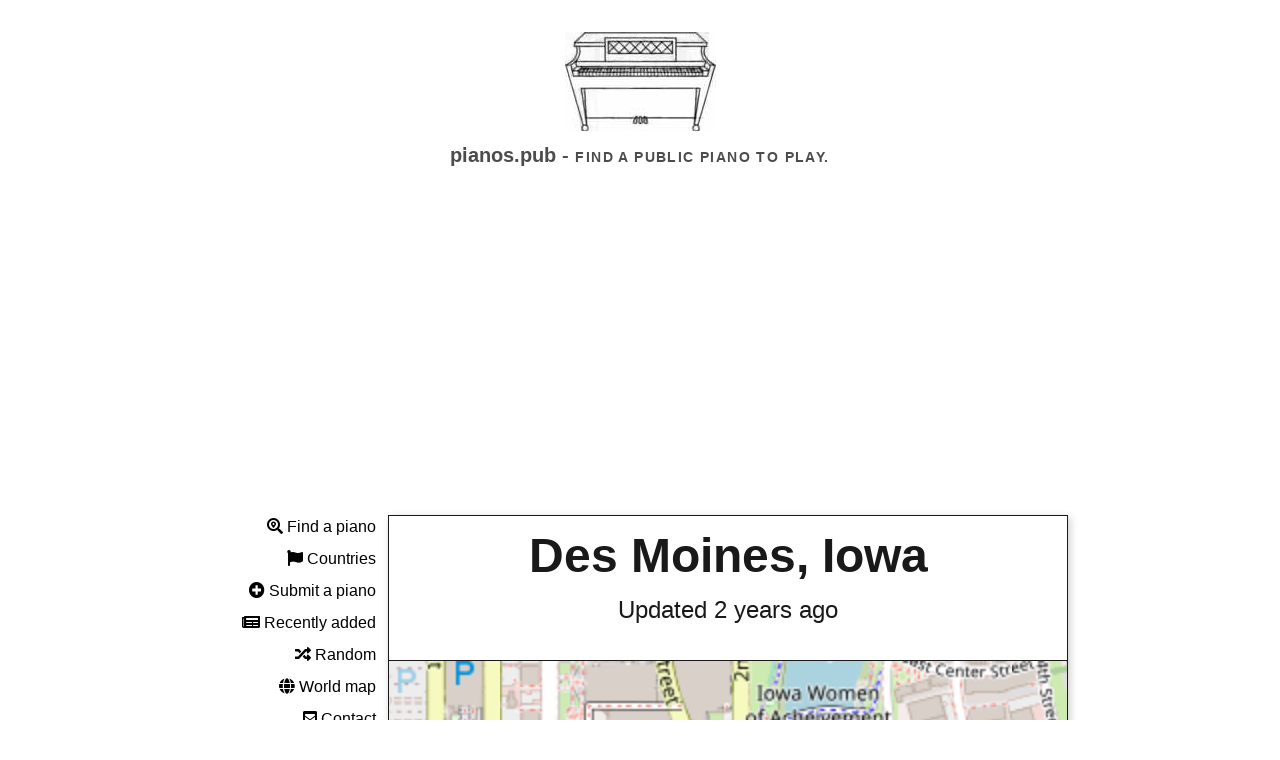

--- FILE ---
content_type: text/html; charset=utf-8
request_url: https://pianos.pub/piano/30d0252d
body_size: 34614
content:

<!DOCTYPE html>
<html lang="en">

<head>
    
    <script async src="https://www.googletagmanager.com/gtag/js?id=G-QQBKEMBMNQ"></script>
    <script>
        window.dataLayer = window.dataLayer || [];
        function gtag() { dataLayer.push(arguments); }
        gtag('js', new Date());

        gtag('config', 'G-QQBKEMBMNQ');
    </script>
    <title>Des Moines, Iowa | Public Pianos</title>
    <meta name="viewport" content="width=device-width, initial-scale=1">
    <meta name="title" content="Des Moines, Iowa | Public Pianos">
    <meta name="description"
        content="Find the locations of public pianos around the world so that you can play piano anywhere.">
    <meta property="og:type" content="website">
    <meta property="og:url" content="https://pianos.pub">
    <meta property="og:title" content="Public Pianos">
    <meta property="og:description"
        content="Find the locations of public pianos around the world so that you can play piano anywhere.">
    <meta property="og:image" content="https://pianos.pub/static/img/piano6.png">
    <meta property="twitter:card" content="summary_large_image">
    <meta property="twitter:url" content="https://pianos.pub">
    <meta property="twitter:title" content="Public Pianos">
    <meta property="twitter:description"
        content="Find the locations of public pianos around the world so that you can play piano anywhere.">
    <meta property="twitter:image" content="https://pianos.pub/static/img/piano6.png">
    <link rel="stylesheet" href="/static/css/tachyons.min.css">
    <link rel="stylesheet" href="/static/css/leaflet.css" />
    <link rel="stylesheet" href="/static/css/leaflet-search.css">
    <link rel="stylesheet" href="/static/css/MarkerCluster.css">
    <link rel="stylesheet" href="/static/css/MarkerCluster.Default.css">
    <link href="/static/css/all.css" rel="stylesheet">
    <style>
        * {
            margin: 0;
        }

        html {
            scroll-behavior: smooth;
        }

        p {
            -webkit-hyphens: auto;
            -webkit-hyphenate-limit-before: 3;
            -webkit-hyphenate-limit-after: 3;
            -webkit-hyphenate-limit-chars: 6 3 3;
            -webkit-hyphenate-limit-lines: 2;
            -webkit-hyphenate-limit-last: always;
            -webkit-hyphenate-limit-zone: 8%;
            -moz-hyphens: auto;
            -moz-hyphenate-limit-chars: 6 3 3;
            -moz-hyphenate-limit-lines: 2;
            -moz-hyphenate-limit-last: always;
            -moz-hyphenate-limit-zone: 8%;
            -ms-hyphens: auto;
            -ms-hyphenate-limit-chars: 6 3 3;
            -ms-hyphenate-limit-lines: 2;
            -ms-hyphenate-limit-last: always;
            -ms-hyphenate-limit-zone: 8%;
            hyphens: auto;
            hyphenate-limit-chars: 6 3 3;
            hyphenate-limit-lines: 2;
            hyphenate-limit-last: always;
            hyphenate-limit-zone: 8%;
        }

         
        h1,
        h2,
        h3,
        h4,
        h5,
        h6 {
            padding: 0;
            margin-bottom: 0.2em;
            color: #303030;
        }

        ul {
             
            padding: 0;
            margin-left: 1em;
        }


        .holygrail-left ul {
            margin: 0;
            margin-top: 0.5em;
            list-style: none;
        }

        .holygrail-body {
            display: flex;
            flex-direction: row;
            flex: 1;
            color: #111;
            -webkit-font-smoothing: antialiased;
            text-rendering: optimizeLegibility;
            line-height: 1.5;
             
            max-width: 54em;
            margin: 1em auto;
            font-size: 1.0em;
        }

        .mw54 {
            max-width: 54em;
        }

        .holygrail-left {
            padding-bottom: 1em;
            flex: 0 0 11em;
            display: none;
        }

        .holygrail-content {
            flex: 1;
        }

        .inputaddon {
            display: flex;
        }

        .inputaddon-field {
            flex: 1;
             
        }

        .inputaddon-item {
             
        }

        .desktop {
             
            text-align: right;
            position: fixed;
        }

        .mobile {
            display: block;
        }


        .smallmap {
            width: 100%;
            min-width: 150px;
            min-height: 120px;
        }

        .medmap {
            width: 100%;
            min-width: 150px;
            min-height: 350px;
        }


        @media (min-width: 40em) {
            .mobile {
                display: none;
            }

            .smallmap {
                min-height: 180px;
            }

            .holygrail-left {
                display: block;
            }

        }

        .media {
            display: flex;
            align-items: flex-start;
        }

        .media-figure {
            margin-right: 1em;
        }

        .media-body {
            flex: 1;
        }

        .media--center {
            -webkit-box-align: center;
            -webkit-align-items: center;
            -ms-flex-align: center;
            align-items: center;
        }

        .vert-crop {
            max-height: 375px;
            overflow: hidden;
        }

        .vert-crop img {
            max-height: initial;

        }

        #animation2 {
            background-image: url(/static/img/ppall.jpg);
            background-repeat: no-repeat;
            height: 99px;
            background-position: center 0px;
            width: 100%;
        }

        .icons {
            float: right;
            position: fixed;
            top: 1em;
            right: 1em;
            display: none;
        }
    </style>
    <script>
        onload = function startAnimation() {
            var frameHeight = 100;
            var frames = 9;
            var frame = 0;
            var div = document.getElementById("animation2");
            var frameOffset = 0;
            setInterval(function () {
                var frameOffsetNew = frameOffset;
                while (frameOffsetNew == frameOffset) {
                    frameOffsetNew = Math.floor(Math.random() * Math.floor(frames)) * -frameHeight;
                }
                frameOffset = frameOffsetNew;
                div.style.backgroundPosition = "center " + frameOffset + "px";
            }, 200);
        }
    </script>
    <script async src="https://pagead2.googlesyndication.com/pagead/js/adsbygoogle.js?client=ca-pub-4947875154879707"
        crossorigin="anonymous"></script>
</head>

<body class="holygrail avenir">
    <header class="bg-white black-80 tc pt4 pb1 ">
        <div style="        margin: 0 auto;">
            <a href="/">
                <div id="animation2"></div>
            </a>
        </div>
        
        <h1 class="f5 f4-ns fw6 black-70">pianos.pub - <span class="f6 tracked ttu mt3">Find a public piano to
                play.</span></h1>
        <div class="tc mw54 center mt4">
            <div class="mobile pv2">
                <a href="/"
                    class="no-underline link pointer black dim bg-animate bg-white black hover-bg-black hover-white pa1"><i
                        class="fas fa-search-location"></i> Find</a>
                <a href="/submit"
                    class="no-underline link pointer black dim bg-animate bg-white black hover-bg-black hover-white pa1 ml3"><i
                        class="fas fa-plus-circle"></i> Submit</a>
                <a href="/recent"
                    class="no-underline link pointer black dim bg-animate bg-white black hover-bg-black hover-white pa1 ml3"><i
                        class="fas fa-newspaper"></i> Recent</a>
                <a href="/about"
                    class="no-underline link pointer black dim bg-animate bg-white black hover-bg-black hover-white pa1 ml3"><i
                        class="fas fa-question"></i> About</a>
            </div>
        </div>
        
    </header>
    <div class="holygrail-body pl2-m ">
        <nav class="holygrail-left">
            <div class="desktop" style="width:168px;">
                
                <p class="mb2"><a href="/" class="no-underline link pointer black dim"><i
                            class="fas fa-search-location"></i> Find a piano</a></p>
                <p class="mb2"><a href="/country" class="no-underline link pointer black dim"><i
                            class="fas fa-flag"></i> Countries</a></p>
                <p class="mb2"><a href="/submit" class="no-underline link pointer black dim"><i
                            class="fas fa-plus-circle"></i> Submit a piano</a></p>
                <p class="mb2"><a href="/recent" class="no-underline link pointer black dim"><i
                            class="fas fa-newspaper"></i> Recently added</a></p>
                <p class="mb2"><a href="/random" class="no-underline link pointer black dim"><i
                            class="fas fa-random"></i> Random</a></p>
                <p class="mb2"><a href="/world" class="no-underline link pointer black dim"><i class="fas fa-globe"></i>
                        World map</a></p>
                <p class="mb2"><a href="/contact" class="no-underline link pointer black dim"><i
                            class="fas fa-envelope-square"></i> Contact</a></p>
                <p class="mb2"><a href="/about" class="no-underline link pointer black dim"><i
                            class="fas fa-question"></i> About</a></p>
            </div>
        </nav>
        <main class="holygrail-content">
            <div class="mw54 ph1-l ph4-ns ph3">
                

<span id="blliicon" class="icons" style="display: none;">✖️</span>
<div class="shadow-4">
    <div class="flex items-center justify-center pt1 pb0 ph4 black-90 f1-ns f3 bt br bl tc">
        <a href="/piano/30d0252d" class="b no-underline link pointer dim black-90">
            Des Moines, Iowa
        </a>
    </div>
    <div class="bl br flex items-center justify-center pt0 pb4 black-90 f3-ns f5">
        <p>
            Updated 2 years ago
        </p>
    </div>
    <div class="bt bl br bb flex items-center justify-center pt0 mb4 black-90 f3-ns f5">
        <div class="smallmap h5" id="map30d0252d"></div>
    </div>
</div>
<div class="">
    <ul class="list pl0 ml0">
        
        <li class="mb4 shadow-2">
            <p class="flex items-center justify-center pt1 pb1 white bg-black-90 f3-ns f4  w-100">
                <a href="https://www.instagram.com/p/CteirxkO_9Q/" target="_blank" class="no-underline white dim">2 years ago</a>
            </p>
            
            <div class="w-100 bl br" style="overflow: hidden;max-height: 400px;">
                <a href="https://www.instagram.com/p/CteirxkO_9Q/" target="_blank" class="pointer no-underline white dim"><img src="/insta/CteirxkO_9Q.jpg" style="width:100%;"></a>
            </div>
            
            <div class="w-100 bg-white black-90 pa2 f6 bl br bb">
                Adorable kids play piano! 🎹🎶❤️
.
.
.
 #citysoundsdsm #tedsconeyisland #theavenuesdsm #publicpiano #musiceverywhere
                <small style="float:right;">
                    <details>
                        <summary></summary>
                        <div class="blli" class="pointer" id="CteirxkO_9Q">.</div>
                    </details>
                </small>
            </div>
        </li>
        
        <li class="mb4 shadow-2">
            <p class="flex items-center justify-center pt1 pb1 white bg-black-90 f3-ns f4  w-100">
                <a href="https://www.instagram.com/p/Cr_hjIUurv7/" target="_blank" class="no-underline white dim">2 years ago</a>
            </p>
            
            <div class="w-100 bl br" style="overflow: hidden;max-height: 400px;">
                <a href="https://www.instagram.com/p/Cr_hjIUurv7/" target="_blank" class="pointer no-underline white dim"><img src="/insta/Cr_hjIUurv7.jpg" style="width:100%;"></a>
            </div>
            
            <div class="w-100 bg-white black-90 pa2 f6 bl br bb">
                Notifications157
                <small style="float:right;">
                    <details>
                        <summary></summary>
                        <div class="blli" class="pointer" id="Cr_hjIUurv7">.</div>
                    </details>
                </small>
            </div>
        </li>
        
        <li class="mb4 shadow-2">
            <p class="flex items-center justify-center pt1 pb1 white bg-black-90 f3-ns f4  w-100">
                <a href="https://www.instagram.com/p/CrLL1_mOQqJ/" target="_blank" class="no-underline white dim">2 years ago</a>
            </p>
            
            <div class="w-100 bl br" style="overflow: hidden;max-height: 400px;">
                <a href="https://www.instagram.com/p/CrLL1_mOQqJ/" target="_blank" class="pointer no-underline white dim"><img src="/insta/CrLL1_mOQqJ.jpg" style="width:100%;"></a>
            </div>
            
            <div class="w-100 bg-white black-90 pa2 f6 bl br bb">
                Notifications157
                <small style="float:right;">
                    <details>
                        <summary></summary>
                        <div class="blli" class="pointer" id="CrLL1_mOQqJ">.</div>
                    </details>
                </small>
            </div>
        </li>
        
        <li class="mb4 shadow-2">
            <p class="flex items-center justify-center pt1 pb1 white bg-black-90 f3-ns f4  w-100">
                <a href="https://www.instagram.com/p/Ce6Sqpku-BI/" target="_blank" class="no-underline white dim">3 years ago</a>
            </p>
            
            <div class="w-100 bl br" style="overflow: hidden;max-height: 400px;">
                <a href="https://www.instagram.com/p/Ce6Sqpku-BI/" target="_blank" class="pointer no-underline white dim"><img src="/insta/Ce6Sqpku-BI.jpg" style="width:100%;"></a>
            </div>
            
            <div class="w-100 bg-white black-90 pa2 f6 bl br bb">
                Kick off @artweekdsm with a @citysoundsdsm sidewalk concert featuring the talented @allen.juneau in front of @tedsconeyisland TODAY from 4-6. ... #theavenuesdsm #musiceveryehere #artweekdsm #artweekdsm2022 #desmoines #iowa #publicpiano #tedsconeyisland #littledipper 🎹🎵🖤
                <small style="float:right;">
                    <details>
                        <summary></summary>
                        <div class="blli" class="pointer" id="Ce6Sqpku-BI">.</div>
                    </details>
                </small>
            </div>
        </li>
        
        <li class="mb4 shadow-2">
            <p class="flex items-center justify-center pt1 pb1 white bg-black-90 f3-ns f4  w-100">
                <a href="https://www.instagram.com/p/CecNJchLE2O/" target="_blank" class="no-underline white dim">3 years ago</a>
            </p>
            
            <div class="w-100 bl br" style="overflow: hidden;max-height: 400px;">
                <a href="https://www.instagram.com/p/CecNJchLE2O/" target="_blank" class="pointer no-underline white dim"><img src="/insta/CecNJchLE2O.jpg" style="width:100%;"></a>
            </div>
            
            <div class="w-100 bg-white black-90 pa2 f6 bl br bb">
                My search and discovery of public pianos... #playtime #outsidepiano #publicpiano #outdoorpiano #desmoines #eastvillage #desmoinesiowa #piano #musician #afternoonstroll #musicislife #pianoplaying #practicetime #writer #storyteller #keys #feel #play #hear #sight #sound
                <small style="float:right;">
                    <details>
                        <summary></summary>
                        <div class="blli" class="pointer" id="CecNJchLE2O">.</div>
                    </details>
                </small>
            </div>
        </li>
        
        <li class="mb4 shadow-2">
            <p class="flex items-center justify-center pt1 pb1 white bg-black-90 f3-ns f4  w-100">
                <a href="https://www.instagram.com/p/CUfpadysHQY/" target="_blank" class="no-underline white dim">4 years ago</a>
            </p>
            
            <div class="w-100 bl br" style="overflow: hidden;max-height: 400px;">
                <a href="https://www.instagram.com/p/CUfpadysHQY/" target="_blank" class="pointer no-underline white dim"><img src="/insta/CUfpadysHQY.jpg" style="width:100%;"></a>
            </div>
            
            <div class="w-100 bg-white black-90 pa2 f6 bl br bb">
                𠉪nyway here’s Yamborghini High

 #desmoines #busker #iowa #piano #streetpiano #frontman #thebluestones #livemusic
                <small style="float:right;">
                    <details>
                        <summary></summary>
                        <div class="blli" class="pointer" id="CUfpadysHQY">.</div>
                    </details>
                </small>
            </div>
        </li>
        
        <li class="mb4 shadow-2">
            <p class="flex items-center justify-center pt1 pb1 white bg-black-90 f3-ns f4  w-100">
                <a href="https://www.instagram.com/p/CRcDNHlD9Fe/" target="_blank" class="no-underline white dim">4 years ago</a>
            </p>
            
            <div class="w-100 bl br" style="overflow: hidden;max-height: 400px;">
                <a href="https://www.instagram.com/p/CRcDNHlD9Fe/" target="_blank" class="pointer no-underline white dim"><img src="/insta/CRcDNHlD9Fe.jpg" style="width:100%;"></a>
            </div>
            
            <div class="w-100 bg-white black-90 pa2 f6 bl br bb">
                DUET TIME @tedsconeyisland 🎹🎵🖤
.
.
.
 #citysoundsdsm #musiceverywhere #publicpianos #desmoines #musicforthelittles
                <small style="float:right;">
                    <details>
                        <summary></summary>
                        <div class="blli" class="pointer" id="CRcDNHlD9Fe">.</div>
                    </details>
                </small>
            </div>
        </li>
        
        <li class="mb4 shadow-2">
            <p class="flex items-center justify-center pt1 pb1 white bg-black-90 f3-ns f4  w-100">
                <a href="https://www.instagram.com/p/CO0wcvWjfmv/" target="_blank" class="no-underline white dim">4 years ago</a>
            </p>
            
            <div class="w-100 bl br" style="overflow: hidden;max-height: 400px;">
                <a href="https://www.instagram.com/p/CO0wcvWjfmv/" target="_blank" class="pointer no-underline white dim"><img src="/insta/CO0wcvWjfmv.jpg" style="width:100%;"></a>
            </div>
            
            <div class="w-100 bg-white black-90 pa2 f6 bl br bb">
                Happy to have a @citysoundsdsm piano back at #tedsconeyisland. Thank you @dorothyhecht @harmonicat @katmenow and crew for the first performance of the year! 🎹🎵🖤
                <small style="float:right;">
                    <details>
                        <summary></summary>
                        <div class="blli" class="pointer" id="CO0wcvWjfmv">.</div>
                    </details>
                </small>
            </div>
        </li>
        
        <li class="mb4 shadow-2">
            <p class="flex items-center justify-center pt1 pb1 white bg-black-90 f3-ns f4  w-100">
                <a href="https://www.instagram.com/p/CI1DE-WDYw7/" target="_blank" class="no-underline white dim">5 years ago</a>
            </p>
            
            <div class="w-100 bl br" style="overflow: hidden;max-height: 400px;">
                <a href="https://www.instagram.com/p/CI1DE-WDYw7/" target="_blank" class="pointer no-underline white dim"><img src="/insta/CI1DE-WDYw7.jpg" style="width:100%;"></a>
            </div>
            
            <div class="w-100 bg-white black-90 pa2 f6 bl br bb">
                One of the reasons why we look forward to summer is having a @citysoundsdsm piano at Ted’s! 
See this post on @citysoundsdsm to see how you can help #bringthepianosback in 2021!! Link below. 🎹🖤😷 #local 

https://tickets.midwestix.com/event/DONATECITYSOUNDS
                <small style="float:right;">
                    <details>
                        <summary></summary>
                        <div class="blli" class="pointer" id="CI1DE-WDYw7">.</div>
                    </details>
                </small>
            </div>
        </li>
        
        <li class="mb4 shadow-2">
            <p class="flex items-center justify-center pt1 pb1 white bg-black-90 f3-ns f4  w-100">
                <a href="https://www.instagram.com/p/ByxfBVJDZTO/" target="_blank" class="no-underline white dim">6 years ago</a>
            </p>
            
            <div class="w-100 bl br" style="overflow: hidden;max-height: 400px;">
                <a href="https://www.instagram.com/p/ByxfBVJDZTO/" target="_blank" class="pointer no-underline white dim"><img src="/insta/ByxfBVJDZTO.jpg" style="width:100%;"></a>
            </div>
            
            <div class="w-100 bg-white black-90 pa2 f6 bl br bb">
                Wow! Im super thankful, happy and excited, THANK YOU SO MUCH to all those who bought a piece of my painted piano. Thank you so much @citysoundsdsm for making this possible and for supporting each year amazing artist. I still so t know what happened with the piece of the girl with the fox but I hope it is with a new owner. 💙 🎹 ¡Guauu! Estoy súper agradecida, feliz y emocionada, MUCHAS GRACIAS a todos los que compraron una pieza del piano que pinté. Muchas gracias a @citysoundsdsm por hacer esto posible y por apoyar cada año a incre໛les artistas. Todav໚ no sé qué pasó con la pieza de la ni༚ con el zorro, pero espero que ya esté con un nuevo propietario. 💙 🎹.
.
.
.
.
.
 #music #owl #draw #drawing #sketch #sketching #art #artist #create #creative #creativityfound #dibujo #pintura #paint #painting #paintingpiano #paintedpiano #desmoines #myart #artistlife #onmycanvas #onmyeasel #onmydesk #artistlife #illustration #iowa #artistdiaries #thisisiowa #desmoinespianos
                <small style="float:right;">
                    <details>
                        <summary></summary>
                        <div class="blli" class="pointer" id="ByxfBVJDZTO">.</div>
                    </details>
                </small>
            </div>
        </li>
        
        <li class="mb4 shadow-2">
            <p class="flex items-center justify-center pt1 pb1 white bg-black-90 f3-ns f4  w-100">
                <a href="https://www.instagram.com/p/ByiNXSgAlLq/" target="_blank" class="no-underline white dim">6 years ago</a>
            </p>
            
            <div class="w-100 bl br" style="overflow: hidden;max-height: 400px;">
                <a href="https://www.instagram.com/p/ByiNXSgAlLq/" target="_blank" class="pointer no-underline white dim"><img src="/insta/ByiNXSgAlLq.jpg" style="width:100%;"></a>
            </div>
            
            <div class="w-100 bg-white black-90 pa2 f6 bl br bb">
                Happy piano deployment day!! #soitbegins #dsmpianos
 #citysounds #publicpianos #desmoinesarts #musiceverywhere
                <small style="float:right;">
                    <details>
                        <summary></summary>
                        <div class="blli" class="pointer" id="ByiNXSgAlLq">.</div>
                    </details>
                </small>
            </div>
        </li>
        
        <li class="mb4 shadow-2">
            <p class="flex items-center justify-center pt1 pb1 white bg-black-90 f3-ns f4  w-100">
                <a href="https://www.instagram.com/p/ByiNXSgAlLq/" target="_blank" class="no-underline white dim">6 years ago</a>
            </p>
            
            <div class="w-100 bl br" style="overflow: hidden;max-height: 400px;">
                <a href="https://www.instagram.com/p/ByiNXSgAlLq/" target="_blank" class="pointer no-underline white dim"><img src="/insta/ByiNXSgAlLq.jpg" style="width:100%;"></a>
            </div>
            
            <div class="w-100 bg-white black-90 pa2 f6 bl br bb">
                Happy piano deployment day!! #soitbegins #dsmpianos
 #citysounds #publicpianos #desmoinesarts #musiceverywhere
                <small style="float:right;">
                    <details>
                        <summary></summary>
                        <div class="blli" class="pointer" id="ByiNXSgAlLq">.</div>
                    </details>
                </small>
            </div>
        </li>
        
        <li class="mb4 shadow-2">
            <p class="flex items-center justify-center pt1 pb1 white bg-black-90 f3-ns f4  w-100">
                <a href="https://www.instagram.com/p/BvpUmvSAv49/" target="_blank" class="no-underline white dim">6 years ago</a>
            </p>
            
            <div class="w-100 bl br" style="overflow: hidden;max-height: 400px;">
                <a href="https://www.instagram.com/p/BvpUmvSAv49/" target="_blank" class="pointer no-underline white dim"><img src="/insta/BvpUmvSAv49.jpg" style="width:100%;"></a>
            </div>
            
            <div class="w-100 bg-white black-90 pa2 f6 bl br bb">
                The 2019 season has an official mascot. Her name is Marilyn.

 #citysounds #dogsandpianos #officialmascot #marilynthedog #desmoinesiowa #publicpianos #publicmusic #musiceverywhere #dogsofinstagram
                <small style="float:right;">
                    <details>
                        <summary></summary>
                        <div class="blli" class="pointer" id="BvpUmvSAv49">.</div>
                    </details>
                </small>
            </div>
        </li>
        
        <li class="mb4 shadow-2">
            <p class="flex items-center justify-center pt1 pb1 white bg-black-90 f3-ns f4  w-100">
                <a href="https://www.instagram.com/p/BmHTu1bHqMo/" target="_blank" class="no-underline white dim">7 years ago</a>
            </p>
            
            <div class="w-100 bl br" style="overflow: hidden;max-height: 400px;">
                <a href="https://www.instagram.com/p/BmHTu1bHqMo/" target="_blank" class="pointer no-underline white dim"><img src="/insta/BmHTu1bHqMo.jpg" style="width:100%;"></a>
            </div>
            
            <div class="w-100 bg-white black-90 pa2 f6 bl br bb">
                Piano is not my forte 🎹 #piano #streetpiano #streetmusic #pose #poser #pianoselfie #cute #prettypiano #publicpiano #multicolouredpiano #funkypiano #hashtag
                <small style="float:right;">
                    <details>
                        <summary></summary>
                        <div class="blli" class="pointer" id="BmHTu1bHqMo">.</div>
                    </details>
                </small>
            </div>
        </li>
        
        <li class="mb4 shadow-2">
            <p class="flex items-center justify-center pt1 pb1 white bg-black-90 f3-ns f4  w-100">
                <a href="https://www.instagram.com/p/Bj8qw4WFX_7/" target="_blank" class="no-underline white dim">7 years ago</a>
            </p>
            
            <div class="w-100 bl br" style="overflow: hidden;max-height: 400px;">
                <a href="https://www.instagram.com/p/Bj8qw4WFX_7/" target="_blank" class="pointer no-underline white dim"><img src="/insta/Bj8qw4WFX_7.jpg" style="width:100%;"></a>
            </div>
            
            <div class="w-100 bg-white black-90 pa2 f6 bl br bb">
                Piano man. #lucyintheskywithdiamonds #beatles #piano #publicpiano #citysoundsdesmoines #citysounds @dsmpianos
                <small style="float:right;">
                    <details>
                        <summary></summary>
                        <div class="blli" class="pointer" id="Bj8qw4WFX_7">.</div>
                    </details>
                </small>
            </div>
        </li>
        
        <li class="mb4 shadow-2">
            <p class="flex items-center justify-center pt1 pb1 white bg-black-90 f3-ns f4  w-100">
                <a href="https://www.instagram.com/p/BXMhIvEBkwh/" target="_blank" class="no-underline white dim">8 years ago</a>
            </p>
            
            <div class="w-100 bl br" style="overflow: hidden;max-height: 400px;">
                <a href="https://www.instagram.com/p/BXMhIvEBkwh/" target="_blank" class="pointer no-underline white dim"><img src="/insta/BXMhIvEBkwh.jpg" style="width:100%;"></a>
            </div>
            
            <div class="w-100 bg-white black-90 pa2 f6 bl br bb">
                Played a little tune while out shopping #desmoinespianos #citypiano #desmoines #citysounds
                <small style="float:right;">
                    <details>
                        <summary></summary>
                        <div class="blli" class="pointer" id="BXMhIvEBkwh">.</div>
                    </details>
                </small>
            </div>
        </li>
        
        <li class="mb4 shadow-2">
            <p class="flex items-center justify-center pt1 pb1 white bg-black-90 f3-ns f4  w-100">
                <a href="https://www.instagram.com/p/BJjQz4pjZnw/" target="_blank" class="no-underline white dim">9 years ago</a>
            </p>
            
            <div class="w-100 bl br" style="overflow: hidden;max-height: 400px;">
                <a href="https://www.instagram.com/p/BJjQz4pjZnw/" target="_blank" class="pointer no-underline white dim"><img src="/insta/BJjQz4pjZnw.jpg" style="width:100%;"></a>
            </div>
            
            <div class="w-100 bg-white black-90 pa2 f6 bl br bb">
                Luke playing me some tunes 🎶 #outdoorpianos #eastvillage
                <small style="float:right;">
                    <details>
                        <summary></summary>
                        <div class="blli" class="pointer" id="BJjQz4pjZnw">.</div>
                    </details>
                </small>
            </div>
        </li>
        
    </ul>
    <p><strong>Address:</strong> Iowa Association of School Boards, Park Street, Downtown, Des Moines, Polk County, Iowa, 50319, United States</p>
    
    <p><strong>No comments.</strong></p>
    
    
</div>
<div class="mt4">
    <h2>Is this piano still available?</h2>
    <form class=" black-80 w-100" action="/yes" method="post">
        <input type="hidden" name="id" value="30d0252d">
        <button class="w-100 pa2 bg-black white bn dim pointer link mt2">Yes</button>
    </form>
    <form method="post" class=" black-80 w-100" action="/no" method="post">
        <input type="hidden" name="id" value="30d0252d">
        <button class="w-100 pa2 bg-white black ba bw1 b--near-black dim pointer link mt2">No</button>
    </form>
</div>
<div class="mt5">
    <h2>Add a comment</h2>
    <form class="black-80 w-100" method="post" action="/comment">
        <div class="inputaddon mb1">
            <span class="inputaddon-item pa2 bg-black white  w-20">Name:</span> <input id="name" name="name" class="inputaddon-field pa2" aria-describedby="name-desc">
        </div>
        <div class="inputaddon">
            <span class="inputaddon-item pa2 bg-black white  w-20">Comment:</span> <textarea id="comment" name="comment" class="inputaddon-field pa2" aria-describedby="comment-desc"></textarea>
        </div><small id="comment-desc" class="f6 black-60 pb3">Write anything you think might be useful to someone, e.g. "This building is in the hotel."</small>
        <input type="hidden" name="id" value="30d0252d">
        <button class="w-100 pa2 bg-white black ba bw1 b--near-black dim pointer link mt2">Submit</button>
    </form>
</div>

<script src="/static/js/leaflet.js"></script>
<script>
var pianoIcon = L.icon({
    iconUrl: '/static/img/piano-icon.png',
    iconSize: [100, 80], 
    iconAnchor: [50, 40], 
});
var mapData = [
     { id: "30d0252d", lat:  41.59077275 , lon:  -93.62059095986798  },
    
];

var maps = [];

for (var i = 0; i < mapData.length; i++) {
    maps.push(L.map('map' + mapData[i].id, { zoomControl: false }).setView([mapData[i].lat, mapData[i].lon], 16));
    L.tileLayer('/tilezzz{id}zzz{z}zzz{x}zzz{y}', {
        maxZoom: 18,
        attribution: '&copy; <a href="https://www.openstreetmap.org/copyright">OpenStreetMap</a>',
        id: 'mapbox/streets-v11',
        tileSize: 512,
        zoomOffset: -1
    }).addTo(maps[maps.length - 1]);
    L.marker([mapData[i].lat, mapData[i].lon], { icon: pianoIcon }).addTo(maps[maps.length - 1]);
}
</script>
<script>
var elements = document.getElementsByClassName("blli");
for (var i = 0; i < elements.length; i++) {
    elements[i].addEventListener('click', function(e) {
        console.log(e.target.id);
        document.getElementById("blliicon").style.display = 'inline-block';
        setTimeout(function() {
            document.getElementById("blliicon").style.display = 'none';
        }, 1000);
        fetch('/blacklist?q=' + e.target.id)
            .then(data => console.log(data));
    }, false);
}
</script>

<script type="application/ld+json">
{
    "@context": "http://schema.org",
    "@type": [
        "Piano",
        "TouristAttraction"
    ],
    "name": "Public piano at Des Moines, Iowa",
    "description": "A public piano available for everyone to play.",
    "address": {
        "@type": "PostalAddress",
        "addressLocality": "Des Moines",
        "addressCountry": "us",
        "postalCode": "50319",
        "streetAddress": "Iowa Association of School Boards, Park Street, Downtown, Des Moines, Polk County, Iowa, 50319, United States"
    },
    "availableLanguage": [
        "English",
        "Spanish"
    ],
    "openingHours": [
        "Mo-Fr 10:00-22:00"
    ],
    "touristType": [
        "Cultural tourism"
    ],
    "email": "zack+30d0252d@pianos.pub",
    "geo": {
        "@type": "GeoCoordinates",
        "latitude": "41.59077275",
        "longitude": "-93.62059095986798"
    },
    "publicAccess": true,
    
    "image": "https://pianos.pub\/insta\/CteirxkO_9Q.jpg",
    
    "isAccessibleForFree": true
}
</script>


            </div>
        </main>
    </div>
    <footer class="pv4 ph3 ph5-m ph6-l mid-gray">
        <small class="f6 db tc">© 2019-2023 <b class="ttu">Public Pianos</b>., All Rights Reserved</small>
        <div class="tc mt3">
            <a href="/terms" title="Terms" class="f6 dib ph2 link mid-gray dim">Terms of Use</a>
            <a href="/privacy" title="Privacy" class="f6 dib ph2 link mid-gray dim">Privacy</a>
        </div>
    </footer>

</body>

</html>



--- FILE ---
content_type: text/html; charset=utf-8
request_url: https://www.google.com/recaptcha/api2/aframe
body_size: 268
content:
<!DOCTYPE HTML><html><head><meta http-equiv="content-type" content="text/html; charset=UTF-8"></head><body><script nonce="AVGC2ZE6lkU4pubT5OkC_Q">/** Anti-fraud and anti-abuse applications only. See google.com/recaptcha */ try{var clients={'sodar':'https://pagead2.googlesyndication.com/pagead/sodar?'};window.addEventListener("message",function(a){try{if(a.source===window.parent){var b=JSON.parse(a.data);var c=clients[b['id']];if(c){var d=document.createElement('img');d.src=c+b['params']+'&rc='+(localStorage.getItem("rc::a")?sessionStorage.getItem("rc::b"):"");window.document.body.appendChild(d);sessionStorage.setItem("rc::e",parseInt(sessionStorage.getItem("rc::e")||0)+1);localStorage.setItem("rc::h",'1769070297627');}}}catch(b){}});window.parent.postMessage("_grecaptcha_ready", "*");}catch(b){}</script></body></html>